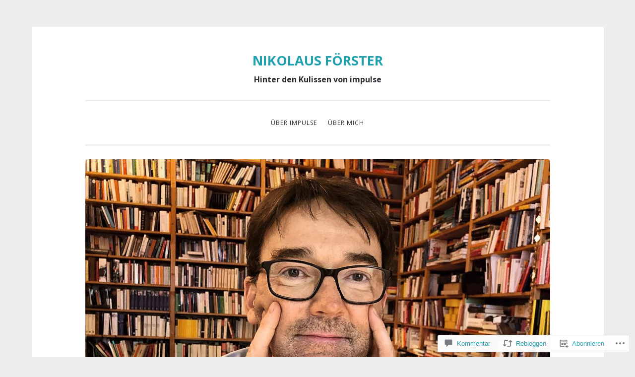

--- FILE ---
content_type: text/css;charset=utf-8
request_url: https://s0.wp.com/?custom-css=1&csblog=31KMc&cscache=6&csrev=8
body_size: -51
content:
h1 a,.widget-title{color:#2D2E33 !important}h1{color:#2D2E33 !important}p{color:#2D2E33 !important}a{color:#20A1B0 !important}.widget_pages a{color:#2D2E33 !important}.menu a{color:#2D2E33 !important}.widget_recent_entries a{color:#2D2E33 !important}a:hover{color:grey !important}